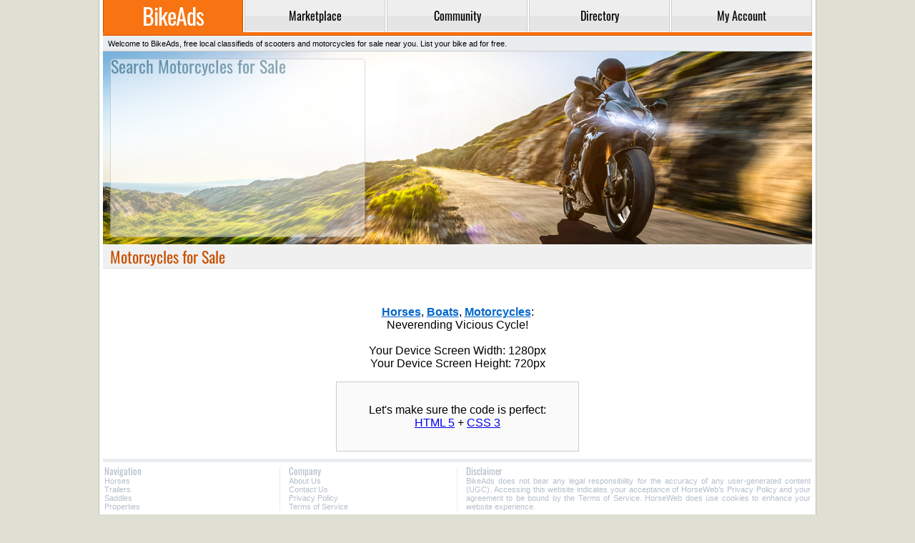

--- FILE ---
content_type: text/html; charset=UTF-8
request_url: https://www.bikeads.com/
body_size: 2856
content:
<!DOCTYPE html>
<html lang="en">
<head>
 <title>HW</title>
 <meta http-equiv="Content-Type" content="text/html; charset=utf-8">
 <meta name="viewport" content="width=device-width, initial-scale=1, maximum-scale=1, user-scalable=yes">
 <!-- base href="https://www.bikeads.com/" /-->
 <style>
* { box-sizing: border-box; }
@font-face { font-family: 'Oswald'; font-style: normal; font-weight: normal; src: local('Oswald'), url(https://fonts.gstatic.com/s/oswald/v29/TK3iWkUHHAIjg752GT8G.woff2) format('woff2'); unicode-range: U+0000-00FF, U+0131, U+0152-0153, U+02BB-02BC, U+02C6, U+02DA, U+02DC, U+2000-206F, U+2074, U+20AC, U+2122, U+2191, U+2193, U+2212, U+2215, U+FEFF, U+FFFD; }
html, body { height:100%; }
body { margin: 0; overflow-y: scroll; background: #dfe0d3; }
#layout { margin: 0 auto; padding-left: 5px; padding-right: 5px; padding-top: 0px; min-width: 337px; max-width: 1004px; width: 100%; background: #fff; border-left: 1px #bebfac solid; border-right: 1px #bebfac solid; }
#layout { min-height: 100%; }
header { position: fixed; top: 0; right: 0; left: 0; z-index: 100; } /* header is fixed at the top */
nav { background: #fff; margin: 0 auto; padding: 0 5px 0 5px; max-width: 1004px; width: 100%; background: #fff; border-left: 1px #bebfac solid; border-right: 1px #bebfac solid; }
nav #menu { margin: 0 auto; margin-top:0px; padding: 0; max-width: 992px; border-collapse: collapse; border: none; width: 100%; }
nav #menu td { width: 16.66%; text-align: center; border-bottom: 1px #fff solid; }
nav #menu td div { width: 100%; height: 100%; }
nav #menu .logo { color: #61633d; margin: 0; padding: 5px 10px 5px 10px; background: #dfe0d3; border-left: 1px #c8cfd5 dotted; border-right: 1px #c8cfd5 dotted; font-family:'Oswald';font-size: 32px;letter-spacing:-1px;line-height: 34px;height: 37px; text-shadow: -1px -1px 0 #fff, 1px -1px 0 #fff, -1px 1px 0 #fff, 1px 1px 0 #fff; }
nav #menu .logo a { color: #61633d; text-decoration: none; }
nav #menu .logo .prefix { color: #666; }
nav #menu .logo .suffix { color: #f87311; }
nav #menu .tab { padding: 0; background: linear-gradient(#eee 50%,#e5e5e5 50%); border-left: 1px #c8cfd5 solid; border-right: 1px #c8cfd5 solid; font: normal 16px 'Oswald',Arial Narrow,Tahoma,Arial; }
nav #menu .tab a { text-decoration: none; color: #000; }
nav #menu .tab a:hover { text-decoration: none; color: #06c; }
nav #menu .divider { width:0; padding: 1px; background: #fff; border-top: none; border-bottom: none; }
nav #menu .active { background:#f87311; color: #fff; border-bottom: 1px #f87311 solid; border-right: 1px #c95000 solid; border-left: 1px #c95000 solid; text-shadow: none; }
nav #menu .active a div { color: #fff; text-decoration: none; }
nav #menu .active a:hover { color: #fff; }
nav .gutter {height:5px;background:#f87311;border-bottom:1px #c95000 solid;}
.breadcrumbs { padding: 4px 7px 4px 7px; height: 22px; width: 100%; overflow: hidden; /*line-height: 20px;*/ background: #eaedef; color: #000; border-top: 1px #fff solid; border-bottom: 1px #ccc solid; font: normal 11px Tahoma, Arial; }

/* Dynamic CSS data */
nav #menu td { width: 20%; }
.theme { width: 100%; height: 270px; background-image: url('ba_theme.jpg'); background-position: center; background-repeat: no-repeat; background-size: cover; margin-bottom: 0px; }
.logotype::after { content: "BikeAds"} @media (max-width: 590px) { .logotype::after { content: "BA"; } }


footer { font: normal 11px Arial; color: #b5bfcc; border-top: 5px #eaedef solid; margin-top: 10px; }
footer b { font: normal 13px 'Oswald',Arial; line-height: 11px; }
footer a { font: normal 11px Arial; color: #b5bfcc; /*95a3b0*/; text-decoration: none; }
footer a:hover { text-decoration: underline; }
footer table { margin: 5px 0 10px 0; width: 100%; }
footer table td { width: 25%; padding: 0 10px 0 10px; border-right: 1px #eaedef solid; vertical-align: top; }
footer table td:first-child { padding: 0; }
footer table td:last-child { width: 50%; padding-right: 0; border: none; }

 </style>
</head>

<body>


<div id="layout">

<header>
<nav>
<table id="menu">
  <tr>
    <td class="logo active"><a href="index.php?sid=ba"><div class="logotype" title="BikeAds"></div></a></td><td class="divider"></td><td class="tab"><a href="index.php?sid=ba&cid=marketplace"><div>Marketplace</div></a></td><td class="divider"></td><td class="tab"><a href="index.php?sid=ba&cid=community"><div>Community</div></a></td><td class="divider"></td><td class="tab"><a href="index.php?sid=ba&cid=directory"><div>Directory</div></a></td><td class="divider"></td><td class="tab"><a href="index.php?sid=ba&cid=account"><div>My Account</div></a></td>  </tr>
</table>
<div class="gutter"></div>
<div class="breadcrumbs">Welcome to BikeAds, free local classifieds of scooters and motorcycles for sale near you. List your bike ad for free.</div>
</nav>
</header>
<div style="height: 72px;"><!-- --></div>

<div class="theme" style="padding: 10px;">
 <div style="padding: 0px; border: 1px #bbb solid; border-radius: 5px; background: #fff; width: 357px; height: 250px; opacity: 50%;">
 <h1 style="margin:0px; font: normal 24px Oswald,Tahoma,Arial Narrow; color: #316173; line-height: 19px;">Search Motorcycles for Sale</h1>
 </div>
</div>

<h1 style="padding:0; padding-left: 10px; margin:0; margin-top: 1px; border-bottom: 1px #ddd solid; background: #f0f0f0; color: #c95000; font: normal 22px 'Oswald',Arial Narrow;">Motorcycles for Sale</h1>

<br><br>

<p style="font-family: arial; text-align: center; color:#000;">
 <a style="color: #06c;" href="index.php?sid=hw"><b>Horses</b></a>, <a style="color: #06c;" href="index.php?sid=bp"><b>Boats</b></a>, <a style="color: #06c;" href="index.php?sid=ba"><b>Motorcycles</b></a>:<br>Neverending Vicious Cycle!<br><br>
 <script>
 document.write('Your Device Screen Width: '+screen.width+'px');
 document.write('<br>');
 document.write('Your Device Screen Height: '+screen.height+'px');
 </script>
</p>
<div style="font-family: arial; color: #000; padding: 30px; background: #fafafa; border: 1px #ccc solid; width: 340px; margin: 0 auto; text-align: center;">Let's make sure the code is perfect:<br><a href="https://validator.w3.org/check?uri=https://www.BikeAds.com/" rel="nofollow" target="_blank">HTML 5</a> + <a href="https://jigsaw.w3.org/css-validator/check/referer" rel="nofollow">CSS 3</a></div>

<footer>
<table style="width: 100%">
<tr>
 <td><b>Navigation</b><br><a href="#https://www.horseweb.com/horses/">Horses</a><br><a href="#https://www.horseweb.com/trailers/">Trailers</a><br><a href="#https://www.horseweb.com/saddles/">Saddles</a><br><a href="#https://www.horseweb.com/property/">Properties</a></td>
 <td><b>Company</b><br><a href="#https://www.horseweb.com/company/about/">About Us</a><br><a href="#https://www.horseweb.com/company/contact/">Contact Us</a><br><a href="#https://www.horseweb.com/company/privacy/">Privacy Policy</a><br><a href="#https://www.horseweb.com/company/terms/">Terms of Service</a></td>
 <td><div style="text-align: justify;"><b>Disclaimer</b><br>BikeAds does not bear any legal responsibility for the accuracy of any user-generated content (UGC). Accessing this website indicates your acceptance of HorseWeb's Privacy Policy and your agreement to be bound by the Terms of Service. HorseWeb does use cookies to enhance your website experience.</div></td>
</tr>
</table><!--
Popular Searches:
<a href="https://www.horseweb.com/">Horses for Sale</a> | <a href="https://www.horseweb.com/horses/quarter-horse/">Quarter Horse for Sale</a> | <a href="https://www.horseweb.com/horses/paint/">Paint Horse for Sale</a> | 
<a href="https://www.horseweb.com/horses/arabian/">Arabian Horse for Sale</a> | <a href="https://www.horseweb.com/horses/pony/">Ponies for Sale</a> | <a href="https://www.horseweb.com/horses/miniature/">Miniature Horse for Sale</a> | 
<a href="https://www.horseweb.com/horses/texas/">Texas Horses</a> | <a href="https://www.horseweb.com/horses/california/">California Horses</a> | <a href="https://www.horseweb.com/horses/florida/">Florida Horses</a> | 
<a href="https://www.horseweb.com/horses/oklahoma/">Oklahoma Horses</a> | <a href="https://www.horseweb.com/horses/kentucky/">Kentucky Horses</a> | <a href="https://www.horseweb.com/horses/ohio/">Ohio Horses</a> |
<a href="https://www.horseweb.com/horses/missouri/">Missouri Horses</a> | <a href="https://www.horseweb.com/horses/north-carolina/">North Carolina Horses</a> | <a href="https://www.horseweb.com/horses/colorado/">Colorado Horses</a> |
<a href="https://www.horseweb.com/horses/pennsylvania/">Pennsylvania Horses</a> | <a href="https://www.horseweb.com/property/">Horse Property for Sale</a> | <a href="https://www.horseweb.com/trailers/">Horse Trailers for Sale</a> | 
<a href="https://www.horseweb.com/saddles/">Horse Saddles</a> -->
<hr style="height: 1px; margin: 10px 0 10px 0; border: none; background-color: #eaedef;">
<div style="font: normal 11px Arial; color: #d3d9e0; /*#dadfe5;*/ text-align: center;">Motorcycles for Sale &bullet; Copyright &copy; 1995-2026 BikeAds<br>Questions? hello@bikeads.com<br>Made with love in Dallas, Texas</div>
</footer>

</div>
</body>
</html>